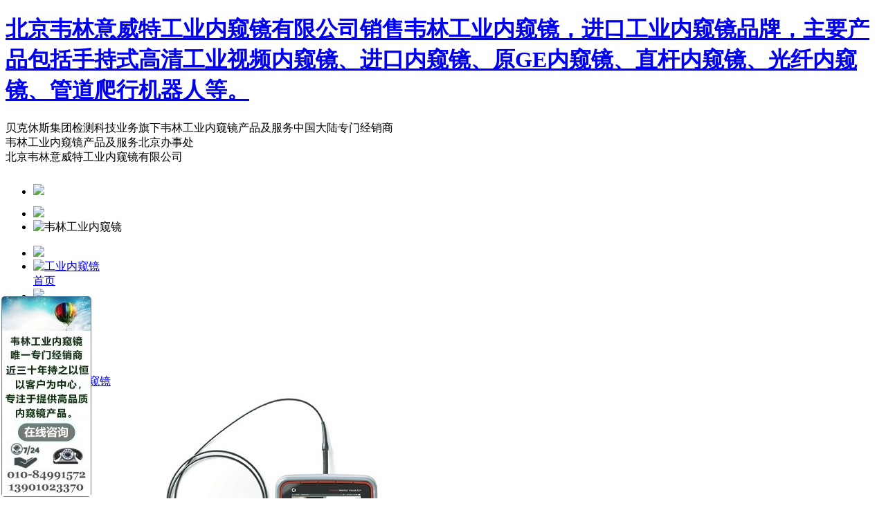

--- FILE ---
content_type: text/html; charset=UTF-8
request_url: http://www.everestbj.com/index.php/news/view/1030
body_size: 46184
content:
<!DOCTYPE html PUBLIC "-//W3C//DTD XHTML 1.0 Transitional//EN" "http://www.w3.org/TR/xhtml1/DTD/xhtml1-transitional.dtd">
<html >
    <head>
        <title>工业内窥镜检查什么？怎么检查？</title>
        <meta http-equiv="Content-Type" content="text/html; charset=utf-8" />
        <meta http-equiv="Webmaster" content="no-cache">
        <link rel="shortcut  icon" type="image/x-icon" href="/uploads/favicon.ico" media="screen"  /> 
        <meta name="keywords" content="工业内窥镜检查什么,工业内窥镜怎么检查？">
        <meta name="description" content="工业内窥镜是一种辅助目视检测的工具，是检查人类难以靠近或人眼难以观察区域的可视化检测工具，具体说，工业内窥镜用于检查：容器、管道、设备和狭小缝隙内表面缺陷；不同零部件之间的装配进程及状态；内部结构及内部状态；毒害或辐射环境下的设备状况；还可以发现并清除多余物。而实现这样的目视检查，并不需要解体被检物体的结构，也不需要检测人员进入或靠近毒害或腐蚀场所，只需伸入探头即可，这正是工业内窥镜的魅力所在。">
        <meta name="renderer" content="Webkit">
        <meta http-equiv="X-UA-Compatible" content="IE=Edge" />

        <link href="http://www.everestbj.com/themes/everest/css/jquery.fancybox.css" rel="stylesheet" type="text/css">
        <link href="http://www.everestbj.com/themes/everest/css/far_dialog.css" rel="stylesheet" type="text/css">
        <link href="http://www.everestbj.com/themes/everest/css/style.css" rel="stylesheet" type="text/css">
        <link href="http://www.everestbj.com/themes/everest/css/web.css" rel="stylesheet" type="text/css">
        <script type="text/javascript" src="http://www.everestbj.com/themes/everest/js/jquery-1.10.1.min.js"></script>
        <script type="text/javascript" src="http://www.everestbj.com/themes/everest/js/jquery.fancybox.min.js"></script>
        <script type="text/javascript" src="http://www.everestbj.com/themes/everest/js/jquery.farbase.min.js"></script>
        <script type="text/javascript" src="http://www.everestbj.com/themes/everest/js/weblib.js-3120705.js"></script>
 
    </head>

    
    <body class="bodybg" oncopy="return false;">
			
        <div id="header">
        		<div class="logobar">
        	      <div id="logo"><h1><a href="http://www.everestbj.com/">北京韦林意威特工业内窥镜有限公司销售韦林工业内窥镜，进口工业内窥镜品牌，主要产品包括手持式高清工业视频内窥镜、进口内窥镜、原GE内窥镜、直杆内窥镜、光纤内窥镜、管道爬行机器人等。</a></h1></div>
        	      <div class="d1">贝克休斯集团检测科技业务旗下韦林工业内窥镜产品及服务中国大陆专门经销商</div>     
     	          <div class="d2">韦林工业内窥镜产品及服务北京办事处</div>        
     	          <div class="d3">北京韦林意威特工业内窥镜有限公司</div>
        		</div>
            <div id="topbar">
            <ul>
                <li style="padding:12px 0 0 0"><img src="http://www.everestbj.com/themes/everest/images/top_tel.gif"></li>
                <li style="padding:12px 0 0 0"><img src="http://www.everestbj.com/themes/everest/images/top_x.gif"></li>
                <li><img alt="韦林工业内窥镜" width="121px" src="http://www.everestbj.com/themes/everest/images/everestvit.jpg"></li>
            </ul>
            </div>
        </div>
        
        <div id="sysmenu">
        <ul>
        <li><img src="http://www.everestbj.com/themes/everest/images/menu_x.gif"></li>
        <li class='menuitem' id='menu_10000' data-rel='10000'><a href="http://www.everestbj.com/"  class='zerolink'><img src="http://www.everestbj.com/themes/everest/images/menu_10000.gif"  class='menu-img'  title='工业内窥镜'><br/>首页</a></li>

        <li><img src="http://www.everestbj.com/themes/everest/images/menu_x.gif"></li>
        <li class='menuitem' id='menu_11000' data-rel='11000'><a href="http://www.everestbj.com/index.php/about/view/1" class='zerolink'><img src="http://www.everestbj.com/themes/everest/images/menu_11000.gif"  class='menu-img'  title='关于我们'><br/>关于我们</a>
        </li>

        <li><img src="http://www.everestbj.com/themes/everest/images/menu_x.gif"></li>

        <li class='menuitem' id='menu_12000' data-rel='12000'><a class='zerolink'><img src="http://www.everestbj.com/themes/everest/images/menu_12000.gif" class='menu-img' title='产品系列'><br/>产品系列</a>
        <div class='menu_src' id='menu_12000_pop'>
                
        
                           <div class='pop-probox' style="width:210px;"><a href="http://www.everestbj.com/index.php/product/listing/50" class='catlink'>电子视频内窥镜</a><ul>
                              	 <li><a href="http://www.everestbj.com/index.php/product/view/54" class='prolink'><img src="http://www.everestbj.com/uploads/image/MViQ+.jpg" alt="智能工业内窥镜，MViQ+" class='pop-img' style="padding-bottom:10px;"><span class='pop-title' style="width:134px;">Everest Mentor Visual iQ+ HD 一体化手持式便携型韦林工业视频内窥镜</span></a></li>
                                	 <li><a href="http://www.everestbj.com/index.php/product/view/48" class='prolink'><img src="http://www.everestbj.com/uploads/image/mentorFlex.jpg" alt="GE内窥镜，Mentor Flex" class='pop-img' style="padding-bottom:10px;"><span class='pop-title' style="width:134px;">Everest Mentor Flex一体化手持式便携型韦林工业视频内窥镜</span></a></li>
                                	 <li><a href="http://www.everestbj.com/index.php/product/view/43" class='prolink'><img src="http://www.everestbj.com/uploads/image/MViQHD.jpg" alt="高清工业内窥镜，三维测量内窥镜" class='pop-img' style="padding-bottom:10px;"><span class='pop-title' style="width:134px;">Everest Mentor Visual iQ™ HD 一体化手持式便携型韦林工业视频内窥镜</span></a></li>
                                	 <li><a href="http://www.everestbj.com/index.php/product/view/44" class='prolink'><img src="http://www.everestbj.com/uploads/image/XLDetect_everestvit.png" alt="进口内窥镜品牌，XLDetect(+)" class='pop-img' style="padding-bottom:10px;"><span class='pop-title' style="width:134px;">Everest XL Detect系列韦林工业视频内窥镜</span></a></li>
                                	 <li><a href="http://www.everestbj.com/index.php/product/view/47" class='prolink'><img src="http://www.everestbj.com/uploads/image/XLFlex_everestvit.png" alt="韦林工业内窥镜，XLFlex(+)" class='pop-img' style="padding-bottom:10px;"><span class='pop-title' style="width:134px;">Everest XL Flex系列韦林工业视频内窥镜</span></a></li>
                                	 <li><a href="http://www.everestbj.com/index.php/product/view/41" class='prolink'><img src="http://www.everestbj.com/uploads/image/20161230160230_78345.jpg" alt="手持式韦林内窥镜，MViQ" class='pop-img' style="padding-bottom:10px;"><span class='pop-title' style="width:134px;">Everest Mentor Visual iQ™ 一体化手持式便携型韦林工业视频内窥镜</span></a></li>
                                	 <li><a href="http://www.everestbj.com/index.php/product/view/17" class='prolink'><img src="http://www.everestbj.com/uploads/image/20161128185239_50968.jpg" alt="测量型进口内窥镜XLVu" class='pop-img' style="padding-bottom:10px;"><span class='pop-title' style="width:134px;">Everest XLVu韦林工业视频内窥镜</span></a></li>
                                	 <li><a href="http://www.everestbj.com/index.php/product/view/18" class='prolink'><img src="http://www.everestbj.com/uploads/image/20161128185221_23989.jpg" alt="便携式GE内窥镜XLLv" class='pop-img' style="padding-bottom:10px;"><span class='pop-title' style="width:134px;">Everest XLLv韦林工业视频内窥镜</span></a></li>
                                	 <li><a href="http://www.everestbj.com/index.php/product/view/20" class='prolink'><img src="http://www.everestbj.com/uploads/image/20161128185031_92253.jpg" alt="视频内窥镜XLG3" class='pop-img' style="padding-bottom:10px;"><span class='pop-title' style="width:134px;">Everest XLG3韦林工业视频内窥镜</span></a></li>
                                	 <li><a href="http://www.everestbj.com/index.php/product/view/42" class='prolink'><img src="http://www.everestbj.com/uploads/image/20170414165601_61888.jpg" alt="GE内窥镜镜头" class='pop-img' style="padding-bottom:10px;"><span class='pop-title' style="width:134px;">可选光学物镜转接镜头</span></a></li>
                                              </ul></div> 
                       
       
        
                
        
                           <div class='pop-probox' style="width:162px;"><a href="http://www.everestbj.com/index.php/product/listing/49" class='catlink'>光纤镜</a><ul>
                                		<li><a href="http://www.everestbj.com/index.php/product/view/21" class='prolink'><img src="http://www.everestbj.com/uploads/image/20161128184523_94030.jpg" alt="迷你光纤镜是美国韦林进口内窥镜产品" class='pop-img' style="padding-bottom:10px;"><span class='pop-title' style="width:95px;">韦林迷你光纤镜</span></a></li>
                                		<li><a href="http://www.everestbj.com/index.php/product/view/26" class='prolink'><img src="http://www.everestbj.com/uploads/image/20161128184645_42049.jpg" alt="韦林可导向光纤镜是高品质的光学工业内窥镜产品" class='pop-img' style="padding-bottom:10px;"><span class='pop-title' style="width:95px;">韦林可导向光纤镜</span></a></li>
                         
        		        		</ul></div> 
                       
       
        
                
        
                           <div class='pop-probox' style="width:162px;"><a href="http://www.everestbj.com/index.php/product/listing/48" class='catlink'>直杆镜</a><ul>
                                		<li><a href="http://www.everestbj.com/index.php/product/view/38" class='prolink'><img src="http://www.everestbj.com/uploads/image/20161128184501_60784.jpg" alt="轴向旋转直杆镜，进口工业内窥镜品牌" class='pop-img' style="padding-bottom:10px;"><span class='pop-title' style="width:95px;">韦林轴向旋转直杆镜</span></a></li>
                                		<li><a href="http://www.everestbj.com/index.php/product/view/37" class='prolink'><img src="http://www.everestbj.com/uploads/image/20161128184433_87826.jpg" alt="迷你直杆镜，工业用硬杆内视镜" class='pop-img' style="padding-bottom:10px;"><span class='pop-title' style="width:95px;">韦林迷你直杆镜</span></a></li>
                         
        		        		</ul></div> 
				               
       
        
                
        
                           <div class='pop-probox' style="width:167px;"><a href="http://www.everestbj.com/index.php/product/listing/47" class='catlink'>光源</a><ul>
                                		<li><a href="http://www.everestbj.com/index.php/product/view/52" class='prolink'><img src="http://www.everestbj.com/uploads/image/light_20221101.jpg" alt="ELS-50 LED UV光源是高清工业内窥镜的优选光源" class='pop-img' style="padding-bottom:10px;"><span class='pop-title' style="width:105px;">ELS-50 LED UV光源</span></a></li>
                                		<li><a href="http://www.everestbj.com/index.php/product/view/36" class='prolink'><img src="http://www.everestbj.com/uploads/image/20161124181144_74998.png" alt="ELS-24DC电源是GE内窥镜的理想组件" class='pop-img' style="padding-bottom:10px;"><span class='pop-title' style="width:105px;">ELS-24DC交/直流电源</span></a></li>
                                		<li><a href="http://www.everestbj.com/index.php/product/view/35" class='prolink'><img src="http://www.everestbj.com/uploads/image/20161124181007_29004.png" alt="ELSV-60光源为韦林视频内窥镜提供充足的照明" class='pop-img' style="padding-bottom:10px;"><span class='pop-title' style="width:105px;">ELSV-60光源</span></a></li>
                                		<li><a href="http://www.everestbj.com/index.php/product/view/34" class='prolink'><img src="http://www.everestbj.com/uploads/image/20161124180638_62505.png" alt="ELS-120光源是进口内窥镜的优选照明设备" class='pop-img' style="padding-bottom:10px;"><span class='pop-title' style="width:105px;">ELS-120UV光源</span></a></li>
                         
        		        		</ul></div> 
                       
       
        
                
        
                           <div class='pop-probox' style="width:167px;"><a href="http://www.everestbj.com/index.php/product/listing/46" class='catlink'>远程视频遥摄监控系统</a><ul>
                                		<li><a href="http://www.everestbj.com/index.php/product/view/32" class='prolink'><img src="http://www.everestbj.com/uploads/image/20161128190235_26318.jpg" alt="PTZ140是进口内窥镜中的远程视频遥摄监控系统" class='pop-img' style="padding-bottom:10px;"><span class='pop-title' style="width:105px;">PTZ140 远程视频遥摄监控系统</span></a></li>
                                		<li><a href="http://www.everestbj.com/index.php/product/view/30" class='prolink'><img src="http://www.everestbj.com/uploads/image/20161128190314_39357.jpg" alt="PTZ70是用于深井等管道检测的电子内窥镜产品" class='pop-img' style="padding-bottom:10px;"><span class='pop-title' style="width:105px;">PTZ70 远程视频遥摄监控系统</span></a></li>
                                		<li><a href="http://www.everestbj.com/index.php/product/view/31" class='prolink'><img src="http://www.everestbj.com/uploads/image/20161128190257_28766.jpg" alt="PTZ100是美国进口大口径视频内窥镜" class='pop-img' style="padding-bottom:10px;"><span class='pop-title' style="width:105px;">PTZ100 远程视频遥摄监控系统</span></a></li>
                         
        		        		</ul></div> 
                       
       
        
                
        
                           <div class='pop-probox' style="width:167px;"><a href="http://www.everestbj.com/index.php/product/listing/45" class='catlink'>爬行机器人</a>和管道视频内窥检测系统<ul>
                                		<li><a href="http://www.everestbj.com/index.php/product/view/27" class='prolink'><img src="http://www.everestbj.com/uploads/image/20161223143003_38914.jpg" alt="爬行机器人，进口内窥镜" class='pop-img' style="padding-bottom:10px;"><span class='pop-title' style="width:105px;">ROVVER400系列爬行机器人</span></a></li>
                                		<li><a href="http://www.everestbj.com/index.php/product/view/28" class='prolink'><img src="http://www.everestbj.com/uploads/image/20161128190018_56012.jpg" alt="管道机器人，美国GE内窥镜" class='pop-img' style="padding-bottom:10px;"><span class='pop-title' style="width:105px;">ROVVER600系列爬行机器人</span></a></li>
                                		<li><a href="http://www.everestbj.com/index.php/product/view/29" class='prolink'><img src="http://www.everestbj.com/uploads/image/20161128190003_28419.jpg" alt="ROVVER，知名工业内窥镜品牌" class='pop-img' style="padding-bottom:10px;"><span class='pop-title' style="width:105px;">ROVVER900系列爬行机器人</span></a></li>
                                		<li><a href="http://www.everestbj.com/index.php/product/view/49" class='prolink'><img src="http://www.everestbj.com/uploads/image/AR90.png" alt="工业管道内窥镜,视频管道镜" class='pop-img' style="padding-bottom:10px;"><span class='pop-title' style="width:105px;">AR90II系列全功能工业管道视频内窥检测系统</span></a></li>
                         
        		        		</ul></div>         		
                       
       
        
                </div></li>
       
         <li><img src="http://www.everestbj.com/themes/everest/images/menu_x.gif"></li>

    <li class='menuitem' id='menu_14000' data-rel='14000'>
        <a class='zerolink'><img src="http://www.everestbj.com/themes/everest/images/menu_14000.gif" class='menu-img' title='技术支持'><br/>技术支持</a>
        <div class='menu_pop'id='menu_14000_pop'><ul>
                    <li><a href="http://www.everestbj.com/index.php/service/view/6" class='poplink'>服务理念</a></li>
                    <li><a href="http://www.everestbj.com/index.php/service/view/8" class='poplink'>售前支持</a></li>
                    <li><a href="http://www.everestbj.com/index.php/service/view/9" class='poplink'>备件支持</a></li>
                    <li><a href="http://www.everestbj.com/index.php/service/view/10" class='poplink'>售后服务</a></li>
                </ul></div>
        </li>

        <li><img src="http://www.everestbj.com/themes/everest/images/menu_x.gif"></li>

        <li class='menuitem' id='menu_13000' data-rel='13000'><a href="http://www.everestbj.com/index.php/product/fieldlist" class='zerolink'><img src="http://www.everestbj.com/themes/everest/images/menu_13000.gif" class='menu-img' title='工业内窥镜的应用领域'><br/>应用领域</a>
        <div class='menu_src' id='menu_13000_pop'>
                    <div class='pop-appbox'><ul><li><a href="http://www.everestbj.com/index.php/product/field/1" class='applink'><img src="http://www.everestbj.com/uploads/image/20160913/1473696418tkup.gif" class='overhide'  data-rel='http://www.everestbj.com/themes/everest/images/app1_over.gif' width="48" height="48"><br/>航空航天</a></li><li class='app-line'></li><li class='app-txt'>涡轮<br/>发动机<br/>燃烧室<br/>高压压气箱<br/>低压压气箱<br/>合成材料<br/>元器件<br/><br/></li></ul></div>
                    <div class='pop-appbox'><ul><li><a href="http://www.everestbj.com/index.php/product/field/2" class='applink'><img src="http://www.everestbj.com/uploads/image/20161111/14788202085pd7.gif" class='overhide'  data-rel='http://www.everestbj.com/themes/everest/images/app1_over.gif' width="48" height="48"><br/>石油化工</a></li><li class='app-line'></li><li class='app-txt'>冷凝器管束<br/>热交换器管束<br/>压力管道<br/>压力容器<br/>反应器<br/>蒸汽轮机<br/><br/><br/></li></ul></div>
                    <div class='pop-appbox'><ul><li><a href="http://www.everestbj.com/index.php/product/field/3" class='applink'><img src="http://www.everestbj.com/uploads/image/20160913/147370078302ov.gif" class='overhide'  data-rel='http://www.everestbj.com/themes/everest/images/app1_over.gif' width="48" height="48"><br/>能源电力</a></li><li class='app-line'></li><li class='app-txt'>汽轮机<br/>燃气轮机<br/>齿轮箱<br/></li></ul></div>
                    <div class='pop-appbox'><ul><li><a href="http://www.everestbj.com/index.php/product/field/4" class='applink'><img src="http://www.everestbj.com/uploads/image/20160913/1473700828xlwd.gif" class='overhide'  data-rel='http://www.everestbj.com/themes/everest/images/app1_over.gif' width="48" height="48"><br/>汽车制造</a></li><li class='app-line'></li><li class='app-txt'>发动机<br/>齿轮箱<br/>压缩机<br/>阀门<br/>车身部件<br/><br/><br/><br/><br/></li></ul></div>
                    <div class='pop-appbox'><ul><li><a href="http://www.everestbj.com/index.php/product/field/5" class='applink'><img src="http://www.everestbj.com/uploads/image/20160913/1473700856u9ah.gif" class='overhide'  data-rel='http://www.everestbj.com/themes/everest/images/app1_over.gif' width="48" height="48"><br/>机械制造</a></li><li class='app-line'></li><li class='app-txt'>机械加工<br/>制造<br/><br/><br/></li></ul></div>
                    <div class='pop-appbox'><ul><li><a href="http://www.everestbj.com/index.php/product/field/6" class='applink'><img src="http://www.everestbj.com/uploads/image/20160913/14737008942nhj.gif" class='overhide'  data-rel='http://www.everestbj.com/themes/everest/images/app1_over.gif' width="48" height="48"><br/>管道焊接</a></li><li class='app-line'></li><li class='app-txt'>裂缝<br/>未焊透<br/>夹渣<br/>侧壁焊不完整<br/>泄漏<br/></li></ul></div>
                    <div class='pop-appbox'><ul><li><a href="http://www.everestbj.com/index.php/product/field/7" class='applink'><img src="http://www.everestbj.com/uploads/image/20160913/1473701028fah3.gif" class='overhide'  data-rel='http://www.everestbj.com/themes/everest/images/app1_over.gif' width="48" height="48"><br/>安保服务</a></li><li class='app-line'></li><li class='app-txt'>建筑物<br/>车辆<br/>船舶<br/>飞机<br/>货运<br/><br/></li></ul></div>
                    <div class='pop-appbox'><ul><li><a href="http://www.everestbj.com/index.php/product/field/8" class='applink'><img src="http://www.everestbj.com/uploads/image/20160913/1473701323o5tp.gif" class='overhide'  data-rel='http://www.everestbj.com/themes/everest/images/app1_over.gif' width="48" height="48"><br/>轨道交通</a></li><li class='app-line'></li><li class='app-txt'>汽缸检测<br/>制动系统检测<br/>焊缝检测<br/>空调系统检测<br/>柴油机油路检测<br/>齿轮箱检测</li></ul></div>
                    <div class='pop-appbox'><ul><li><a href="http://www.everestbj.com/index.php/product/field/9" class='applink'><img src="http://www.everestbj.com/uploads/image/20160913/14737012848b9c.gif" class='overhide'  data-rel='http://www.everestbj.com/themes/everest/images/app1_over.gif' width="48" height="48"><br/>市政排水</a></li><li class='app-line'></li><li class='app-txt'>破损<br/>渗透<br/>错位</li></ul></div>
                    <div class='pop-appbox'><ul><li><a href="http://www.everestbj.com/index.php/product/field/0" class='applink'><img src="http://www.everestbj.com/uploads/image/20160913/1473701251xyun.gif" class='overhide'  data-rel='http://www.everestbj.com/themes/everest/images/app1_over.gif' width="48" height="48"><br/>建筑桥梁</a></li><li class='app-line'></li><li class='app-txt'>物理损伤<br/>化学损伤<br/>材料<br/>结构损伤和变形</li></ul></div>
                </div></li>

        <li><img src="http://www.everestbj.com/themes/everest/images/menu_x.gif"></li>
        <li class='menuitem'id='menu_15000'data-rel='15000'>
        <a href="http://www.everestbj.com/index.php/news/listing/5" class='zerolink'><img src="http://www.everestbj.com/themes/everest/images/menu_15000.gif" class='menu-img' title='新闻中心'><br/>新闻中心</a>
        </li>
        
        <li><img src="http://www.everestbj.com/themes/everest/images/menu_x.gif"></li>
        <li class='menuitem'id='menu_16000'data-rel='16000'><a href="http://www.everestbj.com/index.php/contact/view/11" class='zerolink'><img src="http://www.everestbj.com/themes/everest/images/menu_16000.gif" class='menu-img' title='联系我们'><br/>联系我们</a>
        </li>
        
        <li><img src="http://www.everestbj.com/themes/everest/images/menu_x.gif"></li>
        </ul>
        </div>

<!--开始：以下内容则可删除，仅为素材引用参考-->
  <div id="mainbox">
<div id="navbar"><a href="http://www.everestbj.com/">首&nbsp;&nbsp;页</a>/<a href="http://www.everestbj.com/index.php/news/listing/5">新闻中心</a>/<a href="http://www.everestbj.com/index.php/news/listing/7">行业知识</a>/&nbsp;&nbsp;工业内窥镜检查什么？怎么检查？</div>
<div id="bar" style="padding-top:0;">
    
<div id="menubar">
	<ul>
    	<li class="menutitle">新闻中心</li>
                <li class="menulist"><a href="http://www.everestbj.com/index.php/news/listing/4"  class="menulink">媒体聚焦</a></li>
                <li class="menulist"><a href="http://www.everestbj.com/index.php/news/listing/5"  class="menulink">市场快递</a></li>
                <li class="menulist"><a href="http://www.everestbj.com/index.php/news/listing/6"  class="menulink">企业动态</a></li>
                <li class="menulist"><a href="http://www.everestbj.com/index.php/news/listing/7"  class="menulink">行业知识</a></li>
            </ul>
</div>
<div class="linebox"><span class="title"><img src="http://www.everestbj.com/uploads/images/titlt_pro.gif" ></span>
	<ul>
                <li style='margin-left:10px;'><a href="http://www.everestbj.com/index.php/product/view/54"  class='prolink'><img src="http://www.everestbj.com/uploads/image/MViQ+.jpg"  class='pop-img' style="padding-bottom:15px;"><span class='batpro-title'>Everest Mentor Visual iQ+ HD 一体化手持式便携型韦林工业视频内窥镜</span></a></li>
                <li style='margin-left:10px;'><a href="http://www.everestbj.com/index.php/product/view/48"  class='prolink'><img src="http://www.everestbj.com/uploads/image/mentorFlex.jpg"  class='pop-img' style="padding-bottom:15px;"><span class='batpro-title'>Everest Mentor Flex一体化手持式便携型韦林工业视频内窥镜</span></a></li>
                <li style='margin-left:10px;'><a href="http://www.everestbj.com/index.php/product/view/43"  class='prolink'><img src="http://www.everestbj.com/uploads/image/MViQHD.jpg"  class='pop-img' style="padding-bottom:15px;"><span class='batpro-title'>Everest Mentor Visual iQ™ HD 一体化手持式便携型韦林工业视频内窥镜</span></a></li>
                <li style='margin-left:10px;'><a href="http://www.everestbj.com/index.php/product/view/44"  class='prolink'><img src="http://www.everestbj.com/uploads/image/XLDetect_everestvit.png"  class='pop-img' style="padding-bottom:15px;"><span class='batpro-title'>Everest XL Detect系列韦林工业视频内窥镜</span></a></li>
                <li style='margin-left:10px;'><a href="http://www.everestbj.com/index.php/product/view/47"  class='prolink'><img src="http://www.everestbj.com/uploads/image/XLFlex_everestvit.png"  class='pop-img' style="padding-bottom:15px;"><span class='batpro-title'>Everest XL Flex系列韦林工业视频内窥镜</span></a></li>
                <li style='margin-left:10px;'><a href="http://www.everestbj.com/index.php/product/view/41"  class='prolink'><img src="http://www.everestbj.com/uploads/image/20161230160230_78345.jpg"  class='pop-img' style="padding-bottom:15px;"><span class='batpro-title'>Everest Mentor Visual iQ™ 一体化手持式便携型韦林工业视频内窥镜</span></a></li>
            </ul>
</div>

<div class="linebox"><span class="title"><img src="http://www.everestbj.com/uploads/images/titlt_news.gif" ></span>
	<div class="bar-news">
        <ul>
                     <li><a href="http://www.everestbj.com/index.php/news/view/1479"  class='barnrlink'>精准检测赋能石化安全|韦林工业内窥镜与贝克休斯携检测设备亮相2025新疆石油化工博览会</a></li>
                     <li><a href="http://www.everestbj.com/index.php/news/view/1456"  class='barnrlink'>重磅！韦林工业内窥镜荣登湖南卫视《首发》栏目</a></li>
                     <li><a href="http://www.everestbj.com/index.php/news/view/1448"  class='barnrlink'>韦林工业内窥镜邀您共赴2025涡轮技术大会暨民用航空发动机与燃气轮机展览会</a></li>
                     <li><a href="http://www.everestbj.com/index.php/news/view/1374"  class='barnrlink'>高清智能视频内窥镜：新一代飞机发动机检查解决方案！</a></li>
                     <li><a href="http://www.everestbj.com/index.php/news/view/1399"  class='barnrlink'>【转载】全新登场 | 当内窥镜遇上AI，缺陷无处遁形！</a></li>
                     <li><a href="http://www.everestbj.com/index.php/news/view/1391"  class='barnrlink'>聚焦第四届特种设备检验检测仪器装备展,韦林工业内窥镜用精准守护安全!</a></li>
                     <li><a href="http://www.everestbj.com/index.php/news/view/1386"  class='barnrlink'>全新进口工业内窥镜：技术领先功能革新，开启2025检测新视野！</a></li>
                     <li><a href="http://www.everestbj.com/index.php/news/view/1382"  class='barnrlink'>【转载】贝克休斯第25届年会圆满落幕-韦林工业内窥镜</a></li>
                     <li><a href="http://www.everestbj.com/index.php/news/view/1359"  class='barnrlink'>【转载】贝克休斯推出SureCONNECT™ FE全新一代井下智能湿连接系统-韦林工业内窥镜</a></li>
                </ul>
    </div>
</div>

</div>
<div id="maincontent" class="contentbox right">
	
<div class="cat-img"><img src="http://www.everestbj.com/uploads/images/2015635022956.jpg" ></div>

<style type="text/css">
#news_title { margin:0; padding:0;}
#news_date { width:400px; height:22px;}
</style>
<div id="news_title">
	<h2>工业内窥镜检查什么？怎么检查？</h2>
</div>
<div id="news_date"><span class="newsdate">2024-01-01 16:38:45</span></div>
<div class="dotline"></div>
<div class="notecontents" style="padding:10px;">
<p style="text-indent: 2em; font-family: 微软雅黑,Microsoft YaHei; font-size: 14px; padding:6px 0"><a href="/"><strong>工业内窥镜</strong></a>是一种辅助目视检测仪器，是检查人类难以靠近或人眼难以观察区域的可视化检测工具，具体说，<strong>工业内窥镜用于检查：容器、管道、设备和狭小孔缝的内表面缺陷；不同零部件间的装配进程及状态；内部结构及内部状态；毒害或辐射环境下的设备状况；还可以发现并清除多余物</strong>。而实现这样的目视检查，并不需要解体被检物体的结构，也不需要检测人员进入或靠近毒害或腐蚀场所，只需伸入探头即可，这正是工业内窥镜的魅力所在。</p><p style="text-align: center; padding:6px 0"><span style="font-family: 微软雅黑,Microsoft YaHei; font-size: 14px;"><img src="/uploads/image/20230102/20230713_1.jpg" width="600px" alt="工业内窥镜" vspace="6px"/></span></p><p style="text-indent: 2em; font-family: 微软雅黑,Microsoft YaHei; font-size: 14px; padding:6px 0 2px"><strong>工业内窥镜检查什么？</strong></p><p style="text-indent: 2em; font-family: 微软雅黑,Microsoft YaHei; font-size: 14px; ">1. 容器、管道、设备和狭小孔缝的内表面缺陷：使用内窥镜可以清晰地观察汽车发动机、飞行器引擎、风电齿轮箱、压力容器和石化管道的内表面划痕、裂纹、腐蚀、毛刺、以及焊缝质量缺陷等，由于探头外壳等部件通常采用高强度合金材料一次成型工艺，即使在水中或油液环境中也可以检测，此外还可以对表征缺陷状态的几何量进行测量。</p><p style="text-indent: 2em; font-family: 微软雅黑,Microsoft YaHei; font-size: 14px; ">2. 不同零部件间的装配进程及状态：通过巧妙布控探头位置和转向，可以实时采集装配过程图像，了解电器接插件、结构件以及紧固件的精细对接过程，并可以对装配间隙进行测量，辅助操作人员精准调控，减少装配偏差，并可以验证装配后的状态。</p><p style="text-indent: 2em; font-family: 微软雅黑,Microsoft YaHei; font-size: 14px; ">3. 内部结构及内部状态：内窥镜具有明亮的照明和灵活的转向能力，便于检测人员全面观察物体内部，包括内部结构和整体外观，例如：发现管道错位、铸件深孔偏移等问题，检查清洗后的管道清洁度、有无残留物料，以及喷涂操作后的覆盖效果等，还有类似精细化工反应釜等容器中的物料填充程度以及变化状况，市政管道内部水位和阻塞状况等。</p><p style="text-indent: 2em; font-family: 微软雅黑,Microsoft YaHei; font-size: 14px; ">4. 毒害或辐射环境下的设备状况。对于类似深井巷道、存储有毒物料的罐体、以及核电行业的设备检测，往往并不适合检测人员靠近被检测对象，利用工业内窥镜的远距离目视检查优势，可以在保障安全的前提下，清晰地查看所需的细节，例如，核反应堆压力容器和稳压器以及冷凝器的腔体内部裂纹。</p><p style="text-indent: 2em; font-family: 微软雅黑,Microsoft YaHei; font-size: 14px; padding:0 0 6px">5. 发现并清除多余物。装配过程以及在役使用过程中出现的多余物，可能造成磨损甚至引发事故，工业内窥镜搭配机械手工具，可以快速清除多余物，特别是使用内置工作通道的机械手，无需外挂，不影响导向性能，可随时调整抓取工具伸出的长度，遇狭窄、复杂抓取环境时更加灵活。</p><p style="text-align: center; padding:6px 0"><span style="font-family: 微软雅黑,Microsoft YaHei; font-size: 14px;"><img src="/uploads/image/20240101/20240101_1.jpg" width="600px" alt="工业内窥镜检查内容及检查对象" vspace="6px"/></span></p><p style="text-indent: 2em; font-family: 微软雅黑,Microsoft YaHei; font-size: 14px; padding:6px 0 0"><strong>工业内窥镜怎么检查？</strong></p><p style="text-indent: 2em; font-family: 微软雅黑,Microsoft YaHei; font-size: 14px; padding:0 0 6px">使用工业内窥镜检查的方法：利用预留的手孔或观察孔，或者打开塞盖这类内外阻隔零件，或者从油路的入口、出口等位置，将摄像头送入被检查物体内部的检测区域，就可以通过手持机或者显示屏看到摄像头捕获的实时图像。例如：检查变压器油箱中是否有异物，只需将油箱里的油排至顶盖手孔下方后，将探头从手孔伸入主变压器内部就可以根据屏幕图像查找异物的踪迹；再比如，检查汽车发动机气缸，只需卸下发动机火花塞或喷油嘴，用转动手摇柄使得活塞处于上止点位置，然后就可以将内窥镜探头插入火花塞座孔内，对缸壁的挫伤痕迹等进行查找和观察。</p><p style="text-align: center; padding:6px 0"><span style="font-family: 微软雅黑,Microsoft YaHei; font-size: 14px;"><img src="/uploads/image/20230102/20230713_2.jpg" width="600px" alt="使用工业内窥镜检查汽车发动机" vspace="6px"/></span></p><p style="text-indent: 2em; font-family: 微软雅黑,Microsoft YaHei; font-size: 14px; padding:6px 0">综上所述，工业内窥镜检查具有直观、真实、可靠、重复性好等优点，它不仅可应用于焊接、冷热加工、装配等产品生产过程的质量观察，同时也可应用于设备在役使用过程中的定期、不定期检查以及维修检测等，是工业领域进行质量监控和安全管理的重要信息来源，也是工业设施内部多余物控制的主要检测方法。</p><p style="font-family: 微软雅黑,Microsoft YaHei;font-size: 14px;"><br/></p><p style="font-family: 微软雅黑,Microsoft YaHei;font-size: 14px;"><br/></p><p style="font-family: 微软雅黑,Microsoft YaHei; font-size: 14px;">相关推荐：</p><p style="font-family: 微软雅黑,Microsoft YaHei;font-size: 14px;"><a href="/index.php/news/view/530" target="_blank"><span style="color:#457d41;line-height:24px;">工业内窥镜工作原理</span></a><br/><a href="/index.php/product/fieldlist" target="_blank"><span style="color:#457d41;line-height:24px;">工业内窥镜的应用领域</span></a><br/><a href="/index.php/news/view/678" target="_blank"><span style="color:#457d41;line-height:24px;">使用工业内窥镜测量缺陷尺寸的操作流程</span></a><br/><a href="/index.php/news/view/686" target="_blank"><span style="color:#457d41;line-height:24px;">工业内窥镜的使用方法及操作步骤</span></a></p><p style="font-family: 微软雅黑,Microsoft YaHei; font-size: 14px;">热点文章：</p><p style="font-family: 微软雅黑,Microsoft YaHei;font-size: 14px; "><a href="/index.php/news/view/689" target="_blank"><span style="color:#457d41;line-height:24px;">工业内窥镜测量缺陷的注意事项</span></a><br/><a href="/index.php/news/view/698" target="_blank"><span style="color:#457d41;line-height:24px;">工业内窥镜检测常用的附件及辅助工具有哪些？</span></a><br/><a href="/index.php/news/view/724" target="_blank"><span style="color:#457d41;line-height:24px;">高清工业内窥镜的价格以及正确的询价方式</span></a><br/><a href="/index.php/news/view/754" target="_blank"><span style="color:#457d41;line-height:24px;">汽车内窥镜的用途,为汽车行业检测解决方案添砖加瓦</span></a></p><p style="font-family: 微软雅黑,Microsoft YaHei;font-size: 14px;"><br/></p><p style="font-family: 微软雅黑,Microsoft YaHei;font-size: 14px;"><br/></p></div>

<div class="dotline" style="margin-bottom:10px;"></div>
<div class="backdiv">
<!--   <a href="-media-1.htm"  class="backlink">返回</a> -->
  <div class="clear"></div>
</div>

</div>
    </div>
 <!-- 底部内容 -->
<script>
var _hmt = _hmt || [];
(function() {
  var hm = document.createElement("script");
  hm.src = "https://hm.baidu.com/hm.js?234bf7c1ecd7f4a48d8e00c9f588276b";
  var s = document.getElementsByTagName("script")[0]; 
  s.parentNode.insertBefore(hm, s);
})();
</script><!--$content其实就是我们页面不共用的view，在上面的layout类里的view方法
里第一句$data['content']里把content传递给了布局页面，这个位置可以随便放，放在最下面我们的view
文件里的内容就显示在最下面，所以更加灵活-->
<!--结束：以下内容则可删除，仅为素材引用参考-->

     			
<div id="app-box"><span>应用领域</span>
<div class='foot-appbox'><ul><li><a href="http://www.everestbj.com/index.php/product/field/1" class='applink'><img src="http://www.everestbj.com/uploads/image/20160913/1473696418tkup.gif" alt="孔探仪" class='overhide'  data-rel='http://www.everestbj.com/themes/everest/images/app1_over.gif'><br/>航空航天</a></li><div class='foot-app-txt'><div class='app-line'></div>涡轮<br/>发动机<br/>燃烧室<br/>高压压气箱<br/>低压压气箱<br/>合成材料<br/>元器件<br/><br/></div>
</ul></div>
<div class='foot-appbox'><ul><li><a href="http://www.everestbj.com/index.php/product/field/2" class='applink'><img src="http://www.everestbj.com/uploads/image/20161111/14788202085pd7.gif" alt="工业内窥镜在石油化工领域的应用" class='overhide'  data-rel='http://www.everestbj.com/themes/everest/images/app1_over.gif'><br/>石油化工</a></li><div class='foot-app-txt'><div class='app-line'></div>冷凝器管束<br/>热交换器管束<br/>压力管道<br/>压力容器<br/>反应器<br/>蒸汽轮机<br/><br/><br/></div>
</ul></div>
<div class='foot-appbox'><ul><li><a href="http://www.everestbj.com/index.php/product/field/3" class='applink'><img src="http://www.everestbj.com/uploads/image/20160913/147370078302ov.gif" alt="工业内窥镜在能源电力领域的应用" class='overhide'  data-rel='http://www.everestbj.com/themes/everest/images/app1_over.gif'><br/>能源电力</a></li><div class='foot-app-txt'><div class='app-line'></div>汽轮机<br/>燃气轮机<br/>齿轮箱<br/></div>
</ul></div>
<div class='foot-appbox'><ul><li><a href="http://www.everestbj.com/index.php/product/field/4" class='applink'><img src="http://www.everestbj.com/uploads/image/20160913/1473700828xlwd.gif" alt="汽车内窥镜" class='overhide'  data-rel='http://www.everestbj.com/themes/everest/images/app1_over.gif'><br/>汽车制造</a></li><div class='foot-app-txt'><div class='app-line'></div>发动机<br/>齿轮箱<br/>压缩机<br/>阀门<br/>车身部件<br/><br/><br/><br/><br/></div>
</ul></div>
<div class='foot-appbox'><ul><li><a href="http://www.everestbj.com/index.php/product/field/5" class='applink'><img src="http://www.everestbj.com/uploads/image/20160913/1473700856u9ah.gif" alt="工业内窥镜在军工制造领域的应用" class='overhide'  data-rel='http://www.everestbj.com/themes/everest/images/app1_over.gif'><br/>机械制造</a></li><div class='foot-app-txt'><div class='app-line'></div>机械加工<br/>制造<br/><br/><br/></div>
</ul></div>
<div class='foot-appbox'><ul><li><a href="http://www.everestbj.com/index.php/product/field/6" class='applink'><img src="http://www.everestbj.com/uploads/image/20160913/14737008942nhj.gif" alt="工业内窥镜在管道焊接领域的应用" class='overhide'  data-rel='http://www.everestbj.com/themes/everest/images/app1_over.gif'><br/>管道焊接</a></li><div class='foot-app-txt'><div class='app-line'></div>裂缝<br/>未焊透<br/>夹渣<br/>侧壁焊不完整<br/>泄漏<br/></div>
</ul></div>
<div class='foot-appbox'><ul><li><a href="http://www.everestbj.com/index.php/product/field/7" class='applink'><img src="http://www.everestbj.com/uploads/image/20160913/1473701028fah3.gif" alt="工业内窥镜在警用安保领域的应用" class='overhide'  data-rel='http://www.everestbj.com/themes/everest/images/app1_over.gif'><br/>安保服务</a></li><div class='foot-app-txt'><div class='app-line'></div>建筑物<br/>车辆<br/>船舶<br/>飞机<br/>货运<br/><br/></div>
</ul></div>
<div class='foot-appbox'><ul><li><a href="http://www.everestbj.com/index.php/product/field/8" class='applink'><img src="http://www.everestbj.com/uploads/image/20160913/1473701323o5tp.gif" alt="工业内窥镜在轨道交通领域的应用" class='overhide'  data-rel='http://www.everestbj.com/themes/everest/images/app1_over.gif'><br/>轨道交通</a></li><div class='foot-app-txt'><div class='app-line'></div>汽缸检测<br/>制动系统检测<br/>焊缝检测<br/>空调系统检测<br/>柴油机油路检测<br/>齿轮箱检测</div>
</ul></div>
<div class='foot-appbox'><ul><li><a href="http://www.everestbj.com/index.php/product/field/9" class='applink'><img src="http://www.everestbj.com/uploads/image/20160913/14737012848b9c.gif" alt="工业内窥镜在市政排水领域的应用" class='overhide'  data-rel='http://www.everestbj.com/themes/everest/images/app1_over.gif'><br/>市政排水</a></li><div class='foot-app-txt'><div class='app-line'></div>破损<br/>渗透<br/>错位</div>
</ul></div>
<div class='foot-appbox'><ul><li><a href="http://www.everestbj.com/index.php/product/field/0" class='applink'><img src="http://www.everestbj.com/uploads/image/20160913/1473701251xyun.gif" alt="工业内窥镜在建筑桥梁领域的应用" class='overhide'  data-rel='http://www.everestbj.com/themes/everest/images/app1_over.gif'><br/>建筑桥梁</a></li><div class='foot-app-txt'><div class='app-line'></div>物理损伤<br/>化学损伤<br/>材料<br/>结构损伤和变形</div>
</ul></div>
</div>
<div class="clear"></div><div class="clear"></div>

<div id="footer">
<div id="footer-content">

<div class='footer_box' style='width:240px;padding-left:15px;'><span>韦林工业内窥镜</span>

<div class='footer_note'><div id="foot_tel" class="foot_icon">联系电话：<span>010-84991572</span></div>
<div id="foot_mail" class="foot_icon">电子邮件：<span>info@everestbj.com</span></div><img border="0" src="http://www.everestbj.com/themes/everest/images/footer_logo.png" style="margin-top:10px;"></div>
</div>
<div class='footer_box'><span>关于我们</span><ul>
    <li><a href="http://www.everestbj.com/index.php/about/view/1" class='footerlink'>公司简介</a></li>
    <li><a href="http://www.everestbj.com/index.php/about/view/2" class='footerlink'>产品历史</a></li>
    <li><a href="http://www.everestbj.com/index.php/about/view/3" class='footerlink'>韦林掠影</a></li>
    <li><a href="http://www.everestbj.com/index.php/about/view/4" class='footerlink'>企业文化</a></li>
</ul></div>

<div class='footer_box' ><span>内窥镜</span><ul>
<li style="line-height:25px;"><a href="http://www.everestbj.com/index.php/product/listing/50" class='footerlink'>电子工业内窥镜</a></li>
<li style="line-height:25px;"><a href="http://www.everestbj.com/index.php/product/listing/49" class='footerlink'>光纤镜</a></li>
<li style="line-height:25px;"><a href="http://www.everestbj.com/index.php/product/listing/48" class='footerlink'>直杆镜</a></li>
<li style="line-height:25px;"><a href="http://www.everestbj.com/index.php/product/field/1" class='footerlink'>孔探仪</a></li>
<li style="line-height:25px;"><a href="http://www.everestbj.com/index.php/product/field/4" class='footerlink'>汽车内窥镜</a></li>
<li style="line-height:25px;"><a href="http://www.everestbj.com/index.php/product/view/43" class='footerlink'>三维测量内窥镜</a></li>
</ul></div>

<div class='footer_box'><span>新闻中心</span><ul>
    <li><a href="http://www.everestbj.com/index.php/news/listing/4" class='footerlink'>媒体聚焦</a></li>
    <li><a href="http://www.everestbj.com/index.php/news/listing/5" class='footerlink'>市场快递</a></li>
    <li><a href="http://www.everestbj.com/index.php/news/listing/6" class='footerlink'>企业动态</a></li>
    <li><a href="http://www.everestbj.com/index.php/news/listing/7" class='footerlink'>行业知识</a></li>

</ul></div>  
<div class="clear"></div></div><div id="footer-cr"><div id="footer-crtxt" style="line-height:24px;"> 	
<li>
如果您对“工业内窥镜检查什么？怎么检查？”的内容感兴趣，想咨询韦林工业内窥镜价格、获取视频内窥镜等产品资料，欢迎致电：&nbsp;010-84991572
</li>	
<br/>
<li>&copy;北京韦林意威特工业内窥镜有限公司www.everestbj.com 原GE内窥镜经销商,携工业内窥镜厂家,打造工业视频内窥镜进口内窥镜品牌。&nbsp;
京ICP备09066906号-1 &nbsp;<img border="0" src="http://www.everestbj.com/themes/everest/images/gonganbeian.png">&nbsp;<font color="#e5e5e5">京公网安备11010502033568号</font>
</li>	
</div></div><div class="footer-state">
	
<script>
var _hmt = _hmt || [];
(function() {
  var hm = document.createElement("script");
  hm.src = "https://hm.baidu.com/hm.js?2a7c7aef0d1be6d0b368c1bc477ab062";
  var s = document.getElementsByTagName("script")[0]; 
  s.parentNode.insertBefore(hm, s);
})();
</script>

<!--baidu-->
<!--end--></div></div>
<script type="text/javascript">
document.oncontextmenu=new Function("event.returnValue=false");
</script>
<!-- 底部内容  结束-->
    </body>
</html>

--- FILE ---
content_type: text/javascript; charset=utf-8
request_url: https://goutong.baidu.com/site/276/2a7c7aef0d1be6d0b368c1bc477ab062/b.js?siteId=22700344
body_size: 7533
content:
!function(){"use strict";!function(){var e={styleConfig:{"styleVersion":"1","inviteBox":{"btnBgColor":"#6696FF","startPage":0,"isShowText":1,"skinType":1,"buttonType":1,"autoInvite":1,"stayTime":30,"closeTime":10,"toChatTime":5,"inviteWinPos":0,"welcome":"欢迎莅临韦林工业内窥镜， 请问有什么可以帮您？","btnBgColorType":0,"autoChat":0,"skinIndex":1,"customerStyle":{"acceptFontColor":"#000000","backImg":"https://su.bcebos.com/v1/biz-crm-aff-im/biz-crm-aff-im/generic/system/style/image/e94d0733e98546dd87278f84ead7535b.jpg?authorization=bce-auth-v1%2F0a3fcab923c6474ea5dc6cb9d1fd53b9%2F2022-08-23T13%3A51%3A45Z%2F-1%2F%2F126048f5e2164715514cdd9a04ec104b638137da17ce9e4fb21f58cb9ba19e3d","backImgNginxAddr":"//sgoutong.baidu.com/static/style/images/acf39e864ac443c48b68df7e374d758d.jpg","acceptBgColor":"#00e4ff","inviteBackImg":"https://aff-im.bj.bcebos.com/r/image/invite-back-img.png","confirmBtnText":"在线咨询","marginTop":0,"buttonPosition":"center","marginLeft":0},"smartBoxEnable":0,"defaultStyle":1,"likeCrm":0,"skinName":"自定义皮肤","autoHide":1,"reInvite":0,"sendButton":{"bgColor":"#bfecff","fontColor":"#1980df"},"inviteHeadImg":"","license":"000","fontPosition":"center","isCustomerStyle":0,"position":"middle","inviteInterval":30,"inviteWinType":0,"tradeId":0,"fontColor":"#333333"},"aiSupportQuestion":false,"webimConfig":{"isShowIntelWelLan":0,"skinIndex":0,"autoDuration":1,"customerColor":"#6696FF","themeType":0,"license":"000","isOpenAutoDirectCom":1,"generalRecommend":0,"isShowCloseBtn":1,"skinType":1,"isOpenKeepCom":1,"autoPopupMsg":0,"position":"right-bottom","needVerifyCode":1,"waitVisitStayTime":6,"searchTermRecommend":1},"noteBoard":{"btnBgColor":"#6696FF","skinIndex":0,"autoDuration":0,"likeCrm":1,"displayCompany":1,"customerColor":"#4E6ef2","cpyInfo":"感谢关注韦林工业内窥镜！\n010-84991572","skinName":"默认皮肤","displayLxb":1,"formText":"感谢您的关注，当前客服人员不在线，请填写一下您的信息，我们会尽快和您联系。","isOpenAutoDirectCom":0,"skinType":1,"form":{"formOffline":1,"formOnlineAuto":0},"position":"left-bottom","itemsExt":[{"question":"邮箱","name":"item0","required":0,"isShow":1},{"question":"地址","name":"item1","required":0,"isShow":0}],"items":[{"name":"content","required":1,"isShow":1},{"name":"visitorName","required":1,"isShow":1},{"name":"visitorPhone","required":1,"isShow":1}],"cpyTel":"010-84991572","needVerifyCode":1,"tradeId":0,"btnBgColorType":0,"board":{"boardOffline":0,"boardOnline":0}},"blackWhiteList":{"type":-1,"siteBlackWhiteList":[]},"isWebim":1,"pageId":0,"seekIcon":{"barrageIconColor":"#9861E6","autoDuration":0,"barrageIssue":["可以介绍下你们的产品么？","你们是怎么收费的呢？","现在有优惠活动么？"],"displayLxb":1,"cpyInfo":"","skinType":1,"isFixedPosition":1,"iconType":0,"pcGroupiconColor":"#d6f3ff","needVerifyCode":1,"customerStyle":{"backImg":"https://su.bcebos.com/v1/biz-crm-aff-im/biz-crm-aff-im/generic/system/style/images/2e69d3fc34444b60a7ab865d10c73b01.jpg?authorization=bce-auth-v1/0a3fcab923c6474ea5dc6cb9d1fd53b9/2022-10-20T02:31:28Z/-1//6fa97669da8169a7147192e509b29f9887ebf15b7fe8b413d2d246a440dba027","iconWidth":130,"backImgNginxAddr":"https://sgoutong.baidu.com/static/style/images/023f74060ab047e5905e22321622eae0.jpg"},"skinIndex":5,"likeCrm":0,"skinName":"自定义皮肤","groups":[{"groupName":"示例分组1","groupId":338962}],"barrageColor":0,"marginLeft":"50","autoConsult":1,"barrageSwitch":false,"isCustomerStyle":1,"groupStyle":{"bgColor":"#ffffff","buttonColor":"#d6f3ff","fontColor":"#008edf"},"pcGroupiconType":1,"position":"left-bottom","barrageIconColorType":0,"marginTop":0,"tradeId":0},"digitalHumanSetting":{"perid":"4146","gender":0,"demo":{"image":"https://aff-im.cdn.bcebos.com/onlineEnv/r/image/digitalman/digital-woman-demo-webim.png"},"headImage":"https://aff-im.cdn.bcebos.com/onlineEnv/r/image/digitalman/digital-woman-demo.jpg","name":"温柔姐姐","audition":"https://aff-im.cdn.bcebos.com/onlineEnv/r/audio/digitalman/woman.mp3","comment":"以亲切温柔的形象来接待访客，让用户感受到温暖和关怀；","data":{"welcome":{"gif":"https://aff-im.cdn.bcebos.com/onlineEnv/r/image/digitalman/digital-woman-welcome.gif"},"contact":{"gif":"https://aff-im.cdn.bcebos.com/onlineEnv/r/image/digitalman/digital-woman-contact.gif"},"warmLanguage":{"gif":""},"other":{"gif":""}}}},siteConfig:{"eid":"296707","queuing":"<p>欢迎光临！您已经进入服务队列，请您稍候，马上为您转接您的在线咨询顾问。</p>","isOpenOfflineChat":1,"authToken":"bridge","isWebim":1,"imVersion":"im_server","platform":0,"isGray":"false","vstProto":1,"bcpAiAgentEnable":"0","webimConfig":{"isShowIntelWelLan":0,"skinIndex":0,"autoDuration":1,"customerColor":"#6696FF","themeType":0,"license":"000","isOpenAutoDirectCom":1,"generalRecommend":0,"isShowCloseBtn":1,"skinType":1,"isOpenKeepCom":1,"autoPopupMsg":0,"position":"right-bottom","needVerifyCode":1,"waitVisitStayTime":6,"searchTermRecommend":1},"isOpenRobot":0,"startTime":1768701271219,"authType":4,"prologue":"<p><span style=\"font-size: 10pt;\"><span style=\"font-family: 微软雅黑, &#39;Microsoft YaHei&#39;;\">北京韦林意威特工业内窥镜有限公司是</span><span style=\"font-size: 10pt; color: rgb(0, 0, 0);\"><span style=\"font-family: 微软雅黑, &#39;Microsoft YaHei&#39;;\"><span style=\"font-family: 微软雅黑, &#39;Microsoft YaHei&#39;;\">通用电气集团(GE)美国韦林(Everest VIT)工业内窥镜产品及服务在中国大陆唯一的专门</span></span><span style=\"font-size: 10pt;\">经销商</span></span><span style=\"font-family: 微软雅黑, &#39;Microsoft YaHei&#39;;\">，前身是美国韦林公司工业内窥镜产品的维修站和代表处。我们汇集二十多年专门从事韦林工业内窥镜产品业务的专业经验和实际应用经验，为您推荐如量身定做般适合您使用的韦林工业内窥镜产品，并配套提供专业的支持与服务。</span></span></p><p><span style=\"font-size: 10pt; font-family: 微软雅黑, &#39;Microsoft YaHei&#39;;\">您可直接拨打<span style=\"font-size: 11pt; font-family: 微软雅黑, &#39;Microsoft YaHei&#39;;\"><strong><span style=\"font-family: 微软雅黑, &#39;Microsoft YaHei&#39;; color: rgb(254, 1, 0);\">010-84991572</span></strong></span>详细咨询，或者留下您的联系方式（<span style=\"font-size: 10pt; font-family: 微软雅黑, &#39;Microsoft YaHei&#39;;\"><strong><span style=\"font-family: 微软雅黑, &#39;Microsoft YaHei&#39;; color: rgb(254, 1, 0);\">姓名、电话</span></strong></span>），稍后会有专业的技术顾问与您联络。</span></p>","isPreonline":0,"isOpenSmartReply":1,"isCsOnline":0,"siteToken":"2a7c7aef0d1be6d0b368c1bc477ab062","userId":"296707","route":"1","csrfToken":"6f06dc976f82486caf5d32f13f85c458","ymgWhitelist":true,"likeVersion":"generic","newWebIm":1,"siteId":"22700344","online":"false","bid":"","webRoot":"https://affimvip.baidu.com/cps5/","isSmallFlow":0,"userCommonSwitch":{"isOpenTelCall":false,"isOpenCallDialog":false,"isOpenStateOfRead":true,"isOpenVisitorLeavingClue":true,"isOpenVoiceMsg":true,"isOpenVoiceCom":true}}};Object.freeze(e),window.affImConfig=e;var i=document.createElement("script"); i.src="https://aff-im.cdn.bcebos.com/onlineEnv/imsdk/1735891798/affim.js",i.setAttribute("charset","UTF-8");var o=document.getElementsByTagName("head")[0]||document.body;o.insertBefore(i,o.firstElement||null)}()}();